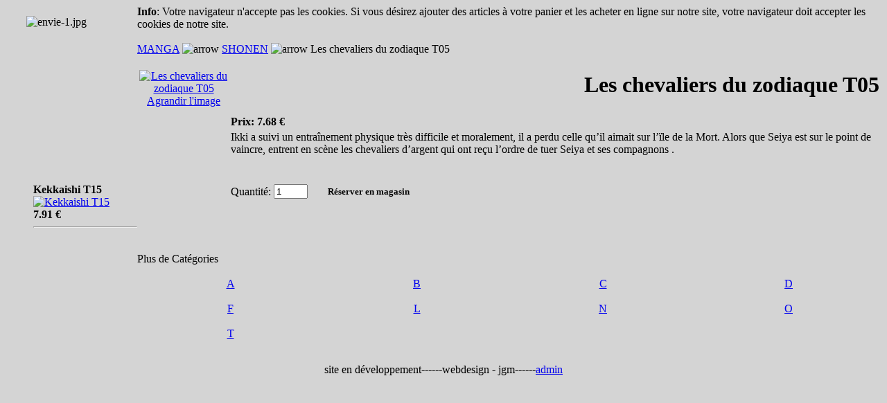

--- FILE ---
content_type: text/html
request_url: http://www.bdrart.com/index.php?page=shop.product_details&category_id=14&flypage=shop.flypage&product_id=73&option=com_virtuemart&Itemid=1&vmcchk=1&Itemid=1
body_size: 13766
content:
<!DOCTYPE html PUBLIC "-//W3C//DTD XHTML 1.0 Transitional//EN" "http://www.w3.org/TR/xhtml1/DTD/xhtml1-transitional.dtd">
<html xmlns="http://www.w3.org/1999/xhtml">
<head>
<meta http-equiv="Content-Type" content="text/html; charset=iso-8859-1" />
<title>BDRART.COM - la librairie BD et Manga - Les chevaliers du zodiaque T05</title>
<meta name="description" content="Joomla - le portail dynamique de gestion de contenu, Depuis la nuit des temps, lorsque les Forces du Mal s'éveillent, des Chevaliers (Saints) vêtus d'une armure (cloth) font leur apparition pour protéger la Terre. On les appelle les Chevaliers d'Athéna (Athena no saint)." />
<meta name="keywords" content="Joomla, joomla" />
<meta name="Generator" content="Joomla! - Copyright (C) 2005 - 2006 Open Source Matters. All rights reserved." />
<meta name="robots" content="index, follow" />
<script type="text/javascript" src="http://www.bdrart.com/mambots/system/jceutilities/js/jquery-121.js"></script>
<script type="text/javascript" src="http://www.bdrart.com/mambots/system/jceutilities/js/jceutilities-150.js"></script>
<script type="text/javascript" src="http://www.bdrart.com/mambots/system/jceutilities/js/embed.js"></script>
<link href="http://www.bdrart.com/mambots/system/jceutilities/css/jceutilities.css" rel="stylesheet" type="text/css" media="all"/>
<script type="text/javascript">
var jceEmbedStrict=0;
jQuery(document).ready(function(){
	jceutilities({
		legacyPopup: 1,
		boxConvert: 0,
		boxResize: 1,
		boxIcons: 1,
		boxOverlayOpacity: 0.8,
		boxOverlayColor: '#000000',
		boxFadeSpeed: 500,
		boxScaleSpeed: 500,
		imagePath: 'mambots/system/jceutilities/img/',
		tipClass: 'tooltip',
		tipOpacity: 1,
		tipFxspeed: 150,
		tipPosition: 'br',
		tipOffsets: {'x': 16, 'y': 16},
		pngFix: 0
	});
});
</script>
<script type="text/javascript" src="http://www.bdrart.com/components/com_virtuemart/js/sleight.js"></script>
<link type="text/css" rel="stylesheet" media="screen, projection" href="http://www.bdrart.com/components/com_virtuemart/css/shop.css" />
	<link rel="shortcut icon" href="http://www.bdrart.com/images/favicon.ico" />
	<link rel="stylesheet" href="http://www.bdrart.com/templates/blackbox/css/template_css.css" type="text/css"/><link rel="shortcut icon" href="http://www.bdrart.com/images/favicon.ico" /><style type="text/css">
<!--
body {
	background-color: #D4D4D4;
}
-->
</style></head>
<body>
<div class="all">
  <div align="center">
    <div id="container">
      <div id="topmenu">
        		<div class="moduletable">
			<script language="JavaScript" type="text/javascript" src="modules/mod_flashmod.js"></script>
<script language="JavaScript" type="text/javascript">
AC_FL_RunContent('codebase','http://download.macromedia.com/pub/shockwave/cabs/flash/swflash.cab#version=8.0.22.0','width','845','height','328','src','images/flash/header.swf','quality','high','pluginspage','http://www.macromedia.com/go/getflashplayer','movie','images/flash/header.swf');</script>
<noscript><object classid="clsid:D27CDB6E-AE6D-11cf-96B8-444553540000" codebase="http://download.macromedia.com/pub/shockwave/cabs/flash/swflash.cab#version=8.0.22.0" width="845" height="328"> <param name="movie" value="images/flash/header.swf"/> <param name="quality" value="high" /><embed src="images/flash/header.swf" quality="high" pluginspage="http://www.macromedia.com/go/getflashplayer" type="application/x-shockwave-flash" width="845" height="328"></embed></object></noscript>		</div>
		</div>
      <div id="topcontent"></div>
      <div id="maincontent">
        <div id="wrapper"><table width="100%" border="0" cellspacing="0" cellpadding="0">
  <tr>
    <td valign="top"><div id="left">
      <div id="leftpos">
        		<div class="moduletablenouv">
			<table border="0" cellspacing="0" cellpadding="0" width="100%" align="right" style="width: 100%; border-width: 0px">
	<tbody>
		<tr>
			<td style="padding-left: 25px; padding-bottom: 10px; padding-top: 10px"><img style="float: left; margin: 5px; width: 143px; height: 15px" src="images/stories/envie-1.jpg" alt="envie-1.jpg" title="envie-1.jpg" width="143" height="15" /></td>
		</tr>
		<tr>
			<td align="right" valign="top" style="background-image: url('http://www.bdrart.com/templates/blackbox/images/fondnouv2.jpg'); height: 300px; background-position: 0% 0%; background-repeat: no-repeat no-repeat">&nbsp; 
			<div align="left" style="padding-left: 40px">
					<table cellpadding="0" cellspacing="0" class="moduletablescroll">
				<tr>
			<td>
				 <div style="width:150;text-align:center;">
               <marquee behavior="scroll" 
                        direction="up"  
                        height="267"
                        width="150"
                        scrollamount="1"
                        scrolldelay="30"
                        truespeed="true" onmouseover="this.stop()" onmouseout="this.start()"><span style="font-weight:bold;">Kekkaishi T15</span>
<br />
<a title="Kekkaishi T15" href="http://www.bdrart.com/index.php?page=shop.product_details&category_id=14&flypage=shop.flypage&product_id=292&option=com_virtuemart&Itemid=1"><img src="http://www.bdrart.com/components/com_virtuemart/shop_image/product/74e1e2b39334ba854f0e08e2b4489177.jpg"  height="90" alt="Kekkaishi T15" border="0" /></a><br />
<span style="font-weight:bold">
7.91 &euro;</span>
 <hr /><span style="font-weight:bold;">A town where you live T9</span>
<br />
<a title="A town where you live T9" href="http://www.bdrart.com/index.php?page=shop.product_details&category_id=14&flypage=shop.flypage&product_id=569&option=com_virtuemart&Itemid=1"><img src="http://www.bdrart.com/components/com_virtuemart/shop_image/product/fae5720c1c27d82e6f606dcefcbaec21.jpg"  height="90" alt="A town where you live T9" border="0" /></a><br />
<span style="font-weight:bold">
7.91 &euro;</span>
 <hr /><span style="font-weight:bold;">Fairy Tail T09</span>
<br />
<a title="Fairy Tail T09" href="http://www.bdrart.com/index.php?page=shop.product_details&category_id=56&flypage=shop.flypage&product_id=823&option=com_virtuemart&Itemid=1"><img src="http://www.bdrart.com/components/com_virtuemart/shop_image/product/3c4edec2975bb0794607e92c903123f3.jpg"  height="90" alt="Fairy Tail T09" border="0" /></a><br />
<span style="font-weight:bold">
6.95 &euro;</span>
 <hr /><span style="font-weight:bold;">Stone Ocean T17</span>
<br />
<a title="Stone Ocean T17" href="http://www.bdrart.com/index.php?page=shop.product_details&category_id=14&flypage=shop.flypage&product_id=665&option=com_virtuemart&Itemid=1"><img src="http://www.bdrart.com/components/com_virtuemart/shop_image/product/55051f884e785f4ee9eb2b147d4729d7.jpg"  height="90" alt="Stone Ocean T17" border="0" /></a><br />
<span style="font-weight:bold">
7.84 &euro;</span>
 <hr /><span style="font-weight:bold;">La rose et le démon T02</span>
<br />
<a title="La rose et le démon T02" href="http://www.bdrart.com/index.php?page=shop.product_details&category_id=15&flypage=shop.flypage&product_id=587&option=com_virtuemart&Itemid=1"><img src="http://www.bdrart.com/components/com_virtuemart/shop_image/product/e6d5578c1e21bb1a63a2e36074f95139.jpg"  height="90" alt="La rose et le démon T02" border="0" /></a><br />
<span style="font-weight:bold">
7.91 &euro;</span>
 <hr />    </marquee>
            </div>			</td>
		</tr>
		</table>
		 
			</div>
			</td>
		</tr>
	</tbody>
</table>
		</div>
		</div>
    </div></td>
    <td valign="top"><div id="right">
      <div id="content">
        <div class="shop_info"><b>Info</b>: Votre navigateur n'accepte pas les cookies. Si vous désirez ajouter des articles à votre panier et les acheter en ligne sur notre site, votre navigateur doit accepter les cookies de notre site.<br />
</div><br />
<a class="pathway" href="http://www.bdrart.com/index.php?page=shop.browse&amp;category_id=9&option=com_virtuemart&Itemid=1">MANGA</a> <img src="http://www.bdrart.com/images/M_images/arrow.png" height="9" width="9" alt="arrow" /> <a class="pathway" href="http://www.bdrart.com/index.php?page=shop.browse&amp;category_id=14&option=com_virtuemart&Itemid=1">SHONEN</a> <img src="http://www.bdrart.com/images/M_images/arrow.png" height="9" width="9" alt="arrow" /> Les chevaliers du zodiaque T05
<br/>
<table border="0" id="fly" style="width: 100%;">
  <tbody>
	<tr>
	  <td rowspan="3" valign="top" style="text-align:center;"><br/><script type="text/javascript">//<![CDATA[
            document.write('<a href="javascript:void window.open(\'http://www.bdrart.com/components/com_virtuemart/shop_image/product/a157eeeca522d1e537621cf4c8d55fcf.jpg\', \'win2\', \'status=no,toolbar=no,scrollbars=yes,titlebar=no,menubar=no,resizable=yes,width=178,height=252,directories=no,location=no\');" title=""><img src="http://www.bdrart.com/components/com_virtuemart/shop_image/product/14cebd7cc3152b8fec08b212e8fbaa34.jpg"  height="90" alt="Les chevaliers du zodiaque T05" border="0" /><br/>Agrandir l\'image</a>');
            //]]></script>
<noscript>
            <a href="http://www.bdrart.com/components/com_virtuemart/shop_image/product/a157eeeca522d1e537621cf4c8d55fcf.jpg" target="_blank" title=""><img src="http://www.bdrart.com/components/com_virtuemart/shop_image/product/14cebd7cc3152b8fec08b212e8fbaa34.jpg"  height="90" alt="Les chevaliers du zodiaque T05" border="0" /><br/>Agrandir l'image</a>
            </noscript>
<br/><br/></td>
	  <td rowspan="1" colspan="2">
	  <h1 align="right">Les chevaliers du zodiaque T05 </h1>	  </td>
	</tr>
	
	<tr>
      <td id="prix" valign="top"><strong>Prix: </strong><span style="font-weight:bold">
7.68 &euro;</span>
 </td>
	</tr>
	<tr style="font-style: normal;">
	  <td id="desc" colspan="2" rowspan="1" valign="top">Ikki a suivi un entra&icirc;nement physique tr&egrave;s difficile et moralement, il a perdu celle qu&rsquo;il aimait sur l&rsquo;&iuml;le de la Mort. Alors que Seiya est sur le point de vaincre, entrent en sc&egrave;ne les chevaliers d&rsquo;argent qui ont re&ccedil;u l&rsquo;ordre de tuer Seiya et ses compagnons . 
<br/>
      <span style="font-style: normal;"><br />
      <div>
    <form action="http://www.bdrart.com/index.php" method="post" name="addtocart" id="addtocart"><input type="hidden" name="product_id" value="73" />

        <p><label for="quantity" style="vertical-align: middle;">Quantité:</label>
            <input type="text" class="inputbox" size="4" id="quantity" name="quantity" value="1" style="vertical-align: middle;" />&nbsp;
            <input type="submit" style="text-align:center;background-position:bottom left;width:160px;height:35px;cursor:pointer;border:none;font-weight:bold;font-family:inherit;background: url('http://www.bdrart.com/components/com_virtuemart/shop_image/ps_image/add-to-cart_orange.gif') no-repeat left center transparent;vertical-align: middle;" value="Réserver en magasin" title="Réserver en magasin" />
          </p>
      <input type="hidden" name="flypage" value="shop.flypage" />
      <input type="hidden" name="page" value="shop.cart" />
      <input type="hidden" name="manufacturer_id" value="3" />
      <input type="hidden" name="category_id" value="14" />
      <input type="hidden" name="func" value="cartAdd" />
      <input type="hidden" name="option" value="com_virtuemart" />
      <input type="hidden" name="Itemid" value="1" /></form>
    </div></span></td>
	</tr>
	
	<tr>
	  <td colspan="3"><div align="left" id="details"></div></td>
	</tr>
	<tr>
	  <td colspan="3"></td>
	</tr>
	<tr>
	  <td colspan="3"><br /></td>
	</tr>
	<tr>
	  <td colspan="3"><br /></td>
	</tr>
  </tbody>
</table>
Plus de Catégories<br/><table width="100%" cellspacing="0" cellpadding="0"><tr>
<td align="center" width="25%" ><br/>
            <a title="A" href="http://www.bdrart.com/index.php?option=com_virtuemart&amp;page=shop.browse&amp;category_id=42&Itemid=1">A</a><br/>
</td>
<td align="center" width="25%" ><br/>
            <a title="B" href="http://www.bdrart.com/index.php?option=com_virtuemart&amp;page=shop.browse&amp;category_id=43&Itemid=1">B</a><br/>
</td>
<td align="center" width="25%" ><br/>
            <a title="C" href="http://www.bdrart.com/index.php?option=com_virtuemart&amp;page=shop.browse&amp;category_id=47&Itemid=1">C</a><br/>
</td>
<td align="center" width="25%" ><br/>
            <a title="D" href="http://www.bdrart.com/index.php?option=com_virtuemart&amp;page=shop.browse&amp;category_id=49&Itemid=1">D</a><br/>
</td>
</tr>
<tr>
<td align="center" width="25%" ><br/>
            <a title="F" href="http://www.bdrart.com/index.php?option=com_virtuemart&amp;page=shop.browse&amp;category_id=55&Itemid=1">F</a><br/>
</td>
<td align="center" width="25%" ><br/>
            <a title="L" href="http://www.bdrart.com/index.php?option=com_virtuemart&amp;page=shop.browse&amp;category_id=60&Itemid=1">L</a><br/>
</td>
<td align="center" width="25%" ><br/>
            <a title="N" href="http://www.bdrart.com/index.php?option=com_virtuemart&amp;page=shop.browse&amp;category_id=29&Itemid=1">N</a><br/>
</td>
<td align="center" width="25%" ><br/>
            <a title="O" href="http://www.bdrart.com/index.php?option=com_virtuemart&amp;page=shop.browse&amp;category_id=36&Itemid=1">O</a><br/>
</td>
</tr>
<tr>
<td align="center" width="25%" ><br/>
            <a title="T" href="http://www.bdrart.com/index.php?option=com_virtuemart&amp;page=shop.browse&amp;category_id=62&Itemid=1">T</a><br/>
</td>
</table><br style="clear:both"/>
</div>
    </div></td>
  </tr>
</table>
</div>
      </div>
	  
      <div id="footer">
        <p>site en d&eacute;veloppement------webdesign - jgm------<a href="index.php?option=com_login&amp;Itemid=27">admin</a> </p>
      </div>
    </div>
  </div>
</div>
</body>
</html><!-- 1768648047 -->